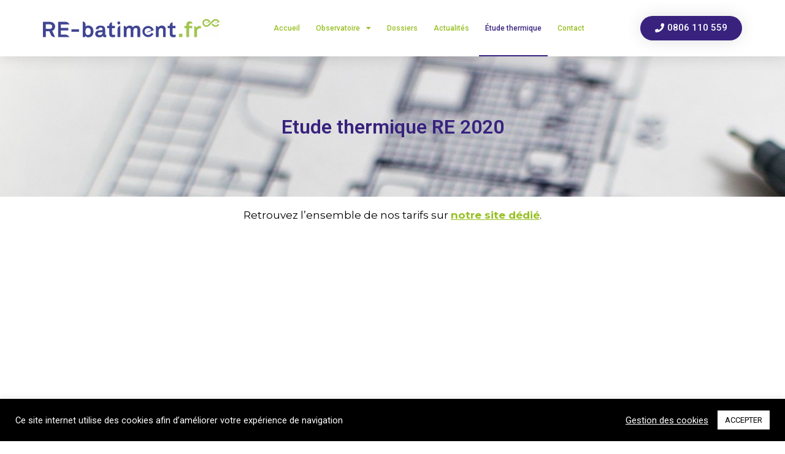

--- FILE ---
content_type: text/html; charset=utf-8
request_url: https://www.google.com/recaptcha/api2/anchor?ar=1&k=6LfwKfAoAAAAAE_s8z2Uk7Mu6FzIiAEhD3KwMXAr&co=aHR0cHM6Ly9yZS1iYXRpbWVudC5mcjo0NDM.&hl=en&v=7gg7H51Q-naNfhmCP3_R47ho&size=invisible&anchor-ms=20000&execute-ms=30000&cb=wqpdqkdxbjal
body_size: 48235
content:
<!DOCTYPE HTML><html dir="ltr" lang="en"><head><meta http-equiv="Content-Type" content="text/html; charset=UTF-8">
<meta http-equiv="X-UA-Compatible" content="IE=edge">
<title>reCAPTCHA</title>
<style type="text/css">
/* cyrillic-ext */
@font-face {
  font-family: 'Roboto';
  font-style: normal;
  font-weight: 400;
  font-stretch: 100%;
  src: url(//fonts.gstatic.com/s/roboto/v48/KFO7CnqEu92Fr1ME7kSn66aGLdTylUAMa3GUBHMdazTgWw.woff2) format('woff2');
  unicode-range: U+0460-052F, U+1C80-1C8A, U+20B4, U+2DE0-2DFF, U+A640-A69F, U+FE2E-FE2F;
}
/* cyrillic */
@font-face {
  font-family: 'Roboto';
  font-style: normal;
  font-weight: 400;
  font-stretch: 100%;
  src: url(//fonts.gstatic.com/s/roboto/v48/KFO7CnqEu92Fr1ME7kSn66aGLdTylUAMa3iUBHMdazTgWw.woff2) format('woff2');
  unicode-range: U+0301, U+0400-045F, U+0490-0491, U+04B0-04B1, U+2116;
}
/* greek-ext */
@font-face {
  font-family: 'Roboto';
  font-style: normal;
  font-weight: 400;
  font-stretch: 100%;
  src: url(//fonts.gstatic.com/s/roboto/v48/KFO7CnqEu92Fr1ME7kSn66aGLdTylUAMa3CUBHMdazTgWw.woff2) format('woff2');
  unicode-range: U+1F00-1FFF;
}
/* greek */
@font-face {
  font-family: 'Roboto';
  font-style: normal;
  font-weight: 400;
  font-stretch: 100%;
  src: url(//fonts.gstatic.com/s/roboto/v48/KFO7CnqEu92Fr1ME7kSn66aGLdTylUAMa3-UBHMdazTgWw.woff2) format('woff2');
  unicode-range: U+0370-0377, U+037A-037F, U+0384-038A, U+038C, U+038E-03A1, U+03A3-03FF;
}
/* math */
@font-face {
  font-family: 'Roboto';
  font-style: normal;
  font-weight: 400;
  font-stretch: 100%;
  src: url(//fonts.gstatic.com/s/roboto/v48/KFO7CnqEu92Fr1ME7kSn66aGLdTylUAMawCUBHMdazTgWw.woff2) format('woff2');
  unicode-range: U+0302-0303, U+0305, U+0307-0308, U+0310, U+0312, U+0315, U+031A, U+0326-0327, U+032C, U+032F-0330, U+0332-0333, U+0338, U+033A, U+0346, U+034D, U+0391-03A1, U+03A3-03A9, U+03B1-03C9, U+03D1, U+03D5-03D6, U+03F0-03F1, U+03F4-03F5, U+2016-2017, U+2034-2038, U+203C, U+2040, U+2043, U+2047, U+2050, U+2057, U+205F, U+2070-2071, U+2074-208E, U+2090-209C, U+20D0-20DC, U+20E1, U+20E5-20EF, U+2100-2112, U+2114-2115, U+2117-2121, U+2123-214F, U+2190, U+2192, U+2194-21AE, U+21B0-21E5, U+21F1-21F2, U+21F4-2211, U+2213-2214, U+2216-22FF, U+2308-230B, U+2310, U+2319, U+231C-2321, U+2336-237A, U+237C, U+2395, U+239B-23B7, U+23D0, U+23DC-23E1, U+2474-2475, U+25AF, U+25B3, U+25B7, U+25BD, U+25C1, U+25CA, U+25CC, U+25FB, U+266D-266F, U+27C0-27FF, U+2900-2AFF, U+2B0E-2B11, U+2B30-2B4C, U+2BFE, U+3030, U+FF5B, U+FF5D, U+1D400-1D7FF, U+1EE00-1EEFF;
}
/* symbols */
@font-face {
  font-family: 'Roboto';
  font-style: normal;
  font-weight: 400;
  font-stretch: 100%;
  src: url(//fonts.gstatic.com/s/roboto/v48/KFO7CnqEu92Fr1ME7kSn66aGLdTylUAMaxKUBHMdazTgWw.woff2) format('woff2');
  unicode-range: U+0001-000C, U+000E-001F, U+007F-009F, U+20DD-20E0, U+20E2-20E4, U+2150-218F, U+2190, U+2192, U+2194-2199, U+21AF, U+21E6-21F0, U+21F3, U+2218-2219, U+2299, U+22C4-22C6, U+2300-243F, U+2440-244A, U+2460-24FF, U+25A0-27BF, U+2800-28FF, U+2921-2922, U+2981, U+29BF, U+29EB, U+2B00-2BFF, U+4DC0-4DFF, U+FFF9-FFFB, U+10140-1018E, U+10190-1019C, U+101A0, U+101D0-101FD, U+102E0-102FB, U+10E60-10E7E, U+1D2C0-1D2D3, U+1D2E0-1D37F, U+1F000-1F0FF, U+1F100-1F1AD, U+1F1E6-1F1FF, U+1F30D-1F30F, U+1F315, U+1F31C, U+1F31E, U+1F320-1F32C, U+1F336, U+1F378, U+1F37D, U+1F382, U+1F393-1F39F, U+1F3A7-1F3A8, U+1F3AC-1F3AF, U+1F3C2, U+1F3C4-1F3C6, U+1F3CA-1F3CE, U+1F3D4-1F3E0, U+1F3ED, U+1F3F1-1F3F3, U+1F3F5-1F3F7, U+1F408, U+1F415, U+1F41F, U+1F426, U+1F43F, U+1F441-1F442, U+1F444, U+1F446-1F449, U+1F44C-1F44E, U+1F453, U+1F46A, U+1F47D, U+1F4A3, U+1F4B0, U+1F4B3, U+1F4B9, U+1F4BB, U+1F4BF, U+1F4C8-1F4CB, U+1F4D6, U+1F4DA, U+1F4DF, U+1F4E3-1F4E6, U+1F4EA-1F4ED, U+1F4F7, U+1F4F9-1F4FB, U+1F4FD-1F4FE, U+1F503, U+1F507-1F50B, U+1F50D, U+1F512-1F513, U+1F53E-1F54A, U+1F54F-1F5FA, U+1F610, U+1F650-1F67F, U+1F687, U+1F68D, U+1F691, U+1F694, U+1F698, U+1F6AD, U+1F6B2, U+1F6B9-1F6BA, U+1F6BC, U+1F6C6-1F6CF, U+1F6D3-1F6D7, U+1F6E0-1F6EA, U+1F6F0-1F6F3, U+1F6F7-1F6FC, U+1F700-1F7FF, U+1F800-1F80B, U+1F810-1F847, U+1F850-1F859, U+1F860-1F887, U+1F890-1F8AD, U+1F8B0-1F8BB, U+1F8C0-1F8C1, U+1F900-1F90B, U+1F93B, U+1F946, U+1F984, U+1F996, U+1F9E9, U+1FA00-1FA6F, U+1FA70-1FA7C, U+1FA80-1FA89, U+1FA8F-1FAC6, U+1FACE-1FADC, U+1FADF-1FAE9, U+1FAF0-1FAF8, U+1FB00-1FBFF;
}
/* vietnamese */
@font-face {
  font-family: 'Roboto';
  font-style: normal;
  font-weight: 400;
  font-stretch: 100%;
  src: url(//fonts.gstatic.com/s/roboto/v48/KFO7CnqEu92Fr1ME7kSn66aGLdTylUAMa3OUBHMdazTgWw.woff2) format('woff2');
  unicode-range: U+0102-0103, U+0110-0111, U+0128-0129, U+0168-0169, U+01A0-01A1, U+01AF-01B0, U+0300-0301, U+0303-0304, U+0308-0309, U+0323, U+0329, U+1EA0-1EF9, U+20AB;
}
/* latin-ext */
@font-face {
  font-family: 'Roboto';
  font-style: normal;
  font-weight: 400;
  font-stretch: 100%;
  src: url(//fonts.gstatic.com/s/roboto/v48/KFO7CnqEu92Fr1ME7kSn66aGLdTylUAMa3KUBHMdazTgWw.woff2) format('woff2');
  unicode-range: U+0100-02BA, U+02BD-02C5, U+02C7-02CC, U+02CE-02D7, U+02DD-02FF, U+0304, U+0308, U+0329, U+1D00-1DBF, U+1E00-1E9F, U+1EF2-1EFF, U+2020, U+20A0-20AB, U+20AD-20C0, U+2113, U+2C60-2C7F, U+A720-A7FF;
}
/* latin */
@font-face {
  font-family: 'Roboto';
  font-style: normal;
  font-weight: 400;
  font-stretch: 100%;
  src: url(//fonts.gstatic.com/s/roboto/v48/KFO7CnqEu92Fr1ME7kSn66aGLdTylUAMa3yUBHMdazQ.woff2) format('woff2');
  unicode-range: U+0000-00FF, U+0131, U+0152-0153, U+02BB-02BC, U+02C6, U+02DA, U+02DC, U+0304, U+0308, U+0329, U+2000-206F, U+20AC, U+2122, U+2191, U+2193, U+2212, U+2215, U+FEFF, U+FFFD;
}
/* cyrillic-ext */
@font-face {
  font-family: 'Roboto';
  font-style: normal;
  font-weight: 500;
  font-stretch: 100%;
  src: url(//fonts.gstatic.com/s/roboto/v48/KFO7CnqEu92Fr1ME7kSn66aGLdTylUAMa3GUBHMdazTgWw.woff2) format('woff2');
  unicode-range: U+0460-052F, U+1C80-1C8A, U+20B4, U+2DE0-2DFF, U+A640-A69F, U+FE2E-FE2F;
}
/* cyrillic */
@font-face {
  font-family: 'Roboto';
  font-style: normal;
  font-weight: 500;
  font-stretch: 100%;
  src: url(//fonts.gstatic.com/s/roboto/v48/KFO7CnqEu92Fr1ME7kSn66aGLdTylUAMa3iUBHMdazTgWw.woff2) format('woff2');
  unicode-range: U+0301, U+0400-045F, U+0490-0491, U+04B0-04B1, U+2116;
}
/* greek-ext */
@font-face {
  font-family: 'Roboto';
  font-style: normal;
  font-weight: 500;
  font-stretch: 100%;
  src: url(//fonts.gstatic.com/s/roboto/v48/KFO7CnqEu92Fr1ME7kSn66aGLdTylUAMa3CUBHMdazTgWw.woff2) format('woff2');
  unicode-range: U+1F00-1FFF;
}
/* greek */
@font-face {
  font-family: 'Roboto';
  font-style: normal;
  font-weight: 500;
  font-stretch: 100%;
  src: url(//fonts.gstatic.com/s/roboto/v48/KFO7CnqEu92Fr1ME7kSn66aGLdTylUAMa3-UBHMdazTgWw.woff2) format('woff2');
  unicode-range: U+0370-0377, U+037A-037F, U+0384-038A, U+038C, U+038E-03A1, U+03A3-03FF;
}
/* math */
@font-face {
  font-family: 'Roboto';
  font-style: normal;
  font-weight: 500;
  font-stretch: 100%;
  src: url(//fonts.gstatic.com/s/roboto/v48/KFO7CnqEu92Fr1ME7kSn66aGLdTylUAMawCUBHMdazTgWw.woff2) format('woff2');
  unicode-range: U+0302-0303, U+0305, U+0307-0308, U+0310, U+0312, U+0315, U+031A, U+0326-0327, U+032C, U+032F-0330, U+0332-0333, U+0338, U+033A, U+0346, U+034D, U+0391-03A1, U+03A3-03A9, U+03B1-03C9, U+03D1, U+03D5-03D6, U+03F0-03F1, U+03F4-03F5, U+2016-2017, U+2034-2038, U+203C, U+2040, U+2043, U+2047, U+2050, U+2057, U+205F, U+2070-2071, U+2074-208E, U+2090-209C, U+20D0-20DC, U+20E1, U+20E5-20EF, U+2100-2112, U+2114-2115, U+2117-2121, U+2123-214F, U+2190, U+2192, U+2194-21AE, U+21B0-21E5, U+21F1-21F2, U+21F4-2211, U+2213-2214, U+2216-22FF, U+2308-230B, U+2310, U+2319, U+231C-2321, U+2336-237A, U+237C, U+2395, U+239B-23B7, U+23D0, U+23DC-23E1, U+2474-2475, U+25AF, U+25B3, U+25B7, U+25BD, U+25C1, U+25CA, U+25CC, U+25FB, U+266D-266F, U+27C0-27FF, U+2900-2AFF, U+2B0E-2B11, U+2B30-2B4C, U+2BFE, U+3030, U+FF5B, U+FF5D, U+1D400-1D7FF, U+1EE00-1EEFF;
}
/* symbols */
@font-face {
  font-family: 'Roboto';
  font-style: normal;
  font-weight: 500;
  font-stretch: 100%;
  src: url(//fonts.gstatic.com/s/roboto/v48/KFO7CnqEu92Fr1ME7kSn66aGLdTylUAMaxKUBHMdazTgWw.woff2) format('woff2');
  unicode-range: U+0001-000C, U+000E-001F, U+007F-009F, U+20DD-20E0, U+20E2-20E4, U+2150-218F, U+2190, U+2192, U+2194-2199, U+21AF, U+21E6-21F0, U+21F3, U+2218-2219, U+2299, U+22C4-22C6, U+2300-243F, U+2440-244A, U+2460-24FF, U+25A0-27BF, U+2800-28FF, U+2921-2922, U+2981, U+29BF, U+29EB, U+2B00-2BFF, U+4DC0-4DFF, U+FFF9-FFFB, U+10140-1018E, U+10190-1019C, U+101A0, U+101D0-101FD, U+102E0-102FB, U+10E60-10E7E, U+1D2C0-1D2D3, U+1D2E0-1D37F, U+1F000-1F0FF, U+1F100-1F1AD, U+1F1E6-1F1FF, U+1F30D-1F30F, U+1F315, U+1F31C, U+1F31E, U+1F320-1F32C, U+1F336, U+1F378, U+1F37D, U+1F382, U+1F393-1F39F, U+1F3A7-1F3A8, U+1F3AC-1F3AF, U+1F3C2, U+1F3C4-1F3C6, U+1F3CA-1F3CE, U+1F3D4-1F3E0, U+1F3ED, U+1F3F1-1F3F3, U+1F3F5-1F3F7, U+1F408, U+1F415, U+1F41F, U+1F426, U+1F43F, U+1F441-1F442, U+1F444, U+1F446-1F449, U+1F44C-1F44E, U+1F453, U+1F46A, U+1F47D, U+1F4A3, U+1F4B0, U+1F4B3, U+1F4B9, U+1F4BB, U+1F4BF, U+1F4C8-1F4CB, U+1F4D6, U+1F4DA, U+1F4DF, U+1F4E3-1F4E6, U+1F4EA-1F4ED, U+1F4F7, U+1F4F9-1F4FB, U+1F4FD-1F4FE, U+1F503, U+1F507-1F50B, U+1F50D, U+1F512-1F513, U+1F53E-1F54A, U+1F54F-1F5FA, U+1F610, U+1F650-1F67F, U+1F687, U+1F68D, U+1F691, U+1F694, U+1F698, U+1F6AD, U+1F6B2, U+1F6B9-1F6BA, U+1F6BC, U+1F6C6-1F6CF, U+1F6D3-1F6D7, U+1F6E0-1F6EA, U+1F6F0-1F6F3, U+1F6F7-1F6FC, U+1F700-1F7FF, U+1F800-1F80B, U+1F810-1F847, U+1F850-1F859, U+1F860-1F887, U+1F890-1F8AD, U+1F8B0-1F8BB, U+1F8C0-1F8C1, U+1F900-1F90B, U+1F93B, U+1F946, U+1F984, U+1F996, U+1F9E9, U+1FA00-1FA6F, U+1FA70-1FA7C, U+1FA80-1FA89, U+1FA8F-1FAC6, U+1FACE-1FADC, U+1FADF-1FAE9, U+1FAF0-1FAF8, U+1FB00-1FBFF;
}
/* vietnamese */
@font-face {
  font-family: 'Roboto';
  font-style: normal;
  font-weight: 500;
  font-stretch: 100%;
  src: url(//fonts.gstatic.com/s/roboto/v48/KFO7CnqEu92Fr1ME7kSn66aGLdTylUAMa3OUBHMdazTgWw.woff2) format('woff2');
  unicode-range: U+0102-0103, U+0110-0111, U+0128-0129, U+0168-0169, U+01A0-01A1, U+01AF-01B0, U+0300-0301, U+0303-0304, U+0308-0309, U+0323, U+0329, U+1EA0-1EF9, U+20AB;
}
/* latin-ext */
@font-face {
  font-family: 'Roboto';
  font-style: normal;
  font-weight: 500;
  font-stretch: 100%;
  src: url(//fonts.gstatic.com/s/roboto/v48/KFO7CnqEu92Fr1ME7kSn66aGLdTylUAMa3KUBHMdazTgWw.woff2) format('woff2');
  unicode-range: U+0100-02BA, U+02BD-02C5, U+02C7-02CC, U+02CE-02D7, U+02DD-02FF, U+0304, U+0308, U+0329, U+1D00-1DBF, U+1E00-1E9F, U+1EF2-1EFF, U+2020, U+20A0-20AB, U+20AD-20C0, U+2113, U+2C60-2C7F, U+A720-A7FF;
}
/* latin */
@font-face {
  font-family: 'Roboto';
  font-style: normal;
  font-weight: 500;
  font-stretch: 100%;
  src: url(//fonts.gstatic.com/s/roboto/v48/KFO7CnqEu92Fr1ME7kSn66aGLdTylUAMa3yUBHMdazQ.woff2) format('woff2');
  unicode-range: U+0000-00FF, U+0131, U+0152-0153, U+02BB-02BC, U+02C6, U+02DA, U+02DC, U+0304, U+0308, U+0329, U+2000-206F, U+20AC, U+2122, U+2191, U+2193, U+2212, U+2215, U+FEFF, U+FFFD;
}
/* cyrillic-ext */
@font-face {
  font-family: 'Roboto';
  font-style: normal;
  font-weight: 900;
  font-stretch: 100%;
  src: url(//fonts.gstatic.com/s/roboto/v48/KFO7CnqEu92Fr1ME7kSn66aGLdTylUAMa3GUBHMdazTgWw.woff2) format('woff2');
  unicode-range: U+0460-052F, U+1C80-1C8A, U+20B4, U+2DE0-2DFF, U+A640-A69F, U+FE2E-FE2F;
}
/* cyrillic */
@font-face {
  font-family: 'Roboto';
  font-style: normal;
  font-weight: 900;
  font-stretch: 100%;
  src: url(//fonts.gstatic.com/s/roboto/v48/KFO7CnqEu92Fr1ME7kSn66aGLdTylUAMa3iUBHMdazTgWw.woff2) format('woff2');
  unicode-range: U+0301, U+0400-045F, U+0490-0491, U+04B0-04B1, U+2116;
}
/* greek-ext */
@font-face {
  font-family: 'Roboto';
  font-style: normal;
  font-weight: 900;
  font-stretch: 100%;
  src: url(//fonts.gstatic.com/s/roboto/v48/KFO7CnqEu92Fr1ME7kSn66aGLdTylUAMa3CUBHMdazTgWw.woff2) format('woff2');
  unicode-range: U+1F00-1FFF;
}
/* greek */
@font-face {
  font-family: 'Roboto';
  font-style: normal;
  font-weight: 900;
  font-stretch: 100%;
  src: url(//fonts.gstatic.com/s/roboto/v48/KFO7CnqEu92Fr1ME7kSn66aGLdTylUAMa3-UBHMdazTgWw.woff2) format('woff2');
  unicode-range: U+0370-0377, U+037A-037F, U+0384-038A, U+038C, U+038E-03A1, U+03A3-03FF;
}
/* math */
@font-face {
  font-family: 'Roboto';
  font-style: normal;
  font-weight: 900;
  font-stretch: 100%;
  src: url(//fonts.gstatic.com/s/roboto/v48/KFO7CnqEu92Fr1ME7kSn66aGLdTylUAMawCUBHMdazTgWw.woff2) format('woff2');
  unicode-range: U+0302-0303, U+0305, U+0307-0308, U+0310, U+0312, U+0315, U+031A, U+0326-0327, U+032C, U+032F-0330, U+0332-0333, U+0338, U+033A, U+0346, U+034D, U+0391-03A1, U+03A3-03A9, U+03B1-03C9, U+03D1, U+03D5-03D6, U+03F0-03F1, U+03F4-03F5, U+2016-2017, U+2034-2038, U+203C, U+2040, U+2043, U+2047, U+2050, U+2057, U+205F, U+2070-2071, U+2074-208E, U+2090-209C, U+20D0-20DC, U+20E1, U+20E5-20EF, U+2100-2112, U+2114-2115, U+2117-2121, U+2123-214F, U+2190, U+2192, U+2194-21AE, U+21B0-21E5, U+21F1-21F2, U+21F4-2211, U+2213-2214, U+2216-22FF, U+2308-230B, U+2310, U+2319, U+231C-2321, U+2336-237A, U+237C, U+2395, U+239B-23B7, U+23D0, U+23DC-23E1, U+2474-2475, U+25AF, U+25B3, U+25B7, U+25BD, U+25C1, U+25CA, U+25CC, U+25FB, U+266D-266F, U+27C0-27FF, U+2900-2AFF, U+2B0E-2B11, U+2B30-2B4C, U+2BFE, U+3030, U+FF5B, U+FF5D, U+1D400-1D7FF, U+1EE00-1EEFF;
}
/* symbols */
@font-face {
  font-family: 'Roboto';
  font-style: normal;
  font-weight: 900;
  font-stretch: 100%;
  src: url(//fonts.gstatic.com/s/roboto/v48/KFO7CnqEu92Fr1ME7kSn66aGLdTylUAMaxKUBHMdazTgWw.woff2) format('woff2');
  unicode-range: U+0001-000C, U+000E-001F, U+007F-009F, U+20DD-20E0, U+20E2-20E4, U+2150-218F, U+2190, U+2192, U+2194-2199, U+21AF, U+21E6-21F0, U+21F3, U+2218-2219, U+2299, U+22C4-22C6, U+2300-243F, U+2440-244A, U+2460-24FF, U+25A0-27BF, U+2800-28FF, U+2921-2922, U+2981, U+29BF, U+29EB, U+2B00-2BFF, U+4DC0-4DFF, U+FFF9-FFFB, U+10140-1018E, U+10190-1019C, U+101A0, U+101D0-101FD, U+102E0-102FB, U+10E60-10E7E, U+1D2C0-1D2D3, U+1D2E0-1D37F, U+1F000-1F0FF, U+1F100-1F1AD, U+1F1E6-1F1FF, U+1F30D-1F30F, U+1F315, U+1F31C, U+1F31E, U+1F320-1F32C, U+1F336, U+1F378, U+1F37D, U+1F382, U+1F393-1F39F, U+1F3A7-1F3A8, U+1F3AC-1F3AF, U+1F3C2, U+1F3C4-1F3C6, U+1F3CA-1F3CE, U+1F3D4-1F3E0, U+1F3ED, U+1F3F1-1F3F3, U+1F3F5-1F3F7, U+1F408, U+1F415, U+1F41F, U+1F426, U+1F43F, U+1F441-1F442, U+1F444, U+1F446-1F449, U+1F44C-1F44E, U+1F453, U+1F46A, U+1F47D, U+1F4A3, U+1F4B0, U+1F4B3, U+1F4B9, U+1F4BB, U+1F4BF, U+1F4C8-1F4CB, U+1F4D6, U+1F4DA, U+1F4DF, U+1F4E3-1F4E6, U+1F4EA-1F4ED, U+1F4F7, U+1F4F9-1F4FB, U+1F4FD-1F4FE, U+1F503, U+1F507-1F50B, U+1F50D, U+1F512-1F513, U+1F53E-1F54A, U+1F54F-1F5FA, U+1F610, U+1F650-1F67F, U+1F687, U+1F68D, U+1F691, U+1F694, U+1F698, U+1F6AD, U+1F6B2, U+1F6B9-1F6BA, U+1F6BC, U+1F6C6-1F6CF, U+1F6D3-1F6D7, U+1F6E0-1F6EA, U+1F6F0-1F6F3, U+1F6F7-1F6FC, U+1F700-1F7FF, U+1F800-1F80B, U+1F810-1F847, U+1F850-1F859, U+1F860-1F887, U+1F890-1F8AD, U+1F8B0-1F8BB, U+1F8C0-1F8C1, U+1F900-1F90B, U+1F93B, U+1F946, U+1F984, U+1F996, U+1F9E9, U+1FA00-1FA6F, U+1FA70-1FA7C, U+1FA80-1FA89, U+1FA8F-1FAC6, U+1FACE-1FADC, U+1FADF-1FAE9, U+1FAF0-1FAF8, U+1FB00-1FBFF;
}
/* vietnamese */
@font-face {
  font-family: 'Roboto';
  font-style: normal;
  font-weight: 900;
  font-stretch: 100%;
  src: url(//fonts.gstatic.com/s/roboto/v48/KFO7CnqEu92Fr1ME7kSn66aGLdTylUAMa3OUBHMdazTgWw.woff2) format('woff2');
  unicode-range: U+0102-0103, U+0110-0111, U+0128-0129, U+0168-0169, U+01A0-01A1, U+01AF-01B0, U+0300-0301, U+0303-0304, U+0308-0309, U+0323, U+0329, U+1EA0-1EF9, U+20AB;
}
/* latin-ext */
@font-face {
  font-family: 'Roboto';
  font-style: normal;
  font-weight: 900;
  font-stretch: 100%;
  src: url(//fonts.gstatic.com/s/roboto/v48/KFO7CnqEu92Fr1ME7kSn66aGLdTylUAMa3KUBHMdazTgWw.woff2) format('woff2');
  unicode-range: U+0100-02BA, U+02BD-02C5, U+02C7-02CC, U+02CE-02D7, U+02DD-02FF, U+0304, U+0308, U+0329, U+1D00-1DBF, U+1E00-1E9F, U+1EF2-1EFF, U+2020, U+20A0-20AB, U+20AD-20C0, U+2113, U+2C60-2C7F, U+A720-A7FF;
}
/* latin */
@font-face {
  font-family: 'Roboto';
  font-style: normal;
  font-weight: 900;
  font-stretch: 100%;
  src: url(//fonts.gstatic.com/s/roboto/v48/KFO7CnqEu92Fr1ME7kSn66aGLdTylUAMa3yUBHMdazQ.woff2) format('woff2');
  unicode-range: U+0000-00FF, U+0131, U+0152-0153, U+02BB-02BC, U+02C6, U+02DA, U+02DC, U+0304, U+0308, U+0329, U+2000-206F, U+20AC, U+2122, U+2191, U+2193, U+2212, U+2215, U+FEFF, U+FFFD;
}

</style>
<link rel="stylesheet" type="text/css" href="https://www.gstatic.com/recaptcha/releases/7gg7H51Q-naNfhmCP3_R47ho/styles__ltr.css">
<script nonce="DJXIwXYF-StGiG2dKsigrQ" type="text/javascript">window['__recaptcha_api'] = 'https://www.google.com/recaptcha/api2/';</script>
<script type="text/javascript" src="https://www.gstatic.com/recaptcha/releases/7gg7H51Q-naNfhmCP3_R47ho/recaptcha__en.js" nonce="DJXIwXYF-StGiG2dKsigrQ">
      
    </script></head>
<body><div id="rc-anchor-alert" class="rc-anchor-alert"></div>
<input type="hidden" id="recaptcha-token" value="[base64]">
<script type="text/javascript" nonce="DJXIwXYF-StGiG2dKsigrQ">
      recaptcha.anchor.Main.init("[\x22ainput\x22,[\x22bgdata\x22,\x22\x22,\[base64]/[base64]/[base64]/KE4oMTI0LHYsdi5HKSxMWihsLHYpKTpOKDEyNCx2LGwpLFYpLHYpLFQpKSxGKDE3MSx2KX0scjc9ZnVuY3Rpb24obCl7cmV0dXJuIGx9LEM9ZnVuY3Rpb24obCxWLHYpe04odixsLFYpLFZbYWtdPTI3OTZ9LG49ZnVuY3Rpb24obCxWKXtWLlg9KChWLlg/[base64]/[base64]/[base64]/[base64]/[base64]/[base64]/[base64]/[base64]/[base64]/[base64]/[base64]\\u003d\x22,\[base64]\\u003d\x22,\x22w5nCssO0MsKjUMO1w65HwrrDtsKbw7/Dg0QQDcO2wrpKwoDDukEkw6TDhSLCusKjwoAkwp/[base64]/[base64]/w4vCtsKsSDLCncO2ecO1aMKEScOpWsKbJsOfwp3CpCFHwptGQ8OoOMKGw5tBw51hVsOjSsKZe8OvIMKNw7E5LWHCjEXDv8ODwo3DtMOlQ8KNw6XDpcKow65nJ8KYPMO/w6MswpBvw4JrwqhgwoPDo8Odw4HDnUhGWcK/A8Kxw51CwrfCtsKgw5w+Wj1Rw6nDplh9DATCnGs7OsKYw6sCwpHCmRpMwqHDvCXDqsOCworDr8O5w4PCoMK7wrRaXMKrATHCtsOCPcKdZcKMwrYXw5DDkEsKwrbDgVFKw5/DhHxGYADDtEnCs8KBwpnDq8Orw5VxODFew6DCmMKjasKvw4hawrfCiMOtw6fDvcKLDMOmw67Cp1c9w5kjZBMxw5UWRcOaejhNw7M/wrPCrmsdw5DCmcKEOz8+Vw/DrDXCmcOxw4fCj8KjwrVhHUZuwp7DoCvCuMKiR2t3wqnChMK7w4w1L1Qyw7LDmVbCsMKAwo0hT8KfXMKOwpjDlWrDvMO+wodAwpkzAcOuw4goXcKJw5XCisKBwpPCun3Dm8KCwop6wq1Uwo9LUMOdw55UwpnCihJyKF7DsMOtw6I8bQI1w4XDrhnCsMK/[base64]/[base64]/CqcO8w6TCuUjDgMOZOWvCmMKQOcKGOMO/w7/DrwpCGsOnwr/[base64]/CpEEtcQ9ew5EMw6bDi8KGw6wsTsK6AG14GMOmR8KwWMKKwpV5wotxeMOcJ1t3w4PCn8OxwpzDuTB5W2XDigN4O8KnY1HCikXDmW7CusO2VcO9w4vCj8O7Z8OgaWrCo8ORwp1/wrVLfsOjwqXCuzDCjcO/MwRTwqJCwqvCswbCrT7CpRpcwrVsG0zCuMO/wobCt8KyR8OBwoPCpArDjTlvTTfCrg8UMxlnwr3CgsKALMOgw7UBw6/Co3jCscO8A0XCqsKVwrfCnUAxw7dDwqrDonbDjcOMwqcZw7hxDgDCknTCpsOCw4pjwobCmcKmwojCs8KpMFsQwrjDjjR/BELChcKLP8OTEMKNwpV7aMK0AMKTwok3G3tXJSt/wqvDh3nClloMIcOuQFfDp8KwIlDCjsKwH8O+w61SJnnCqD9eUgDDokBkwq9wwrHDnEQnw6IhDsK0e3s0MsOpw4QjwqN6bD12WsO/w6k9bsKjXMKkX8OOSgjClMOJw61yw5rDgMO/w4TDjcOmZgvDtcKTLsOHAMKPJ33Dsh7DnsOJw7XCiMOfw6BJwqHDvMOww4fCssONTVBQO8KNwqNbw43CrFx0VHbDm3UlcsKxw77Cp8OQw7onesK1HMOkQsKzw4rCgyJhAcOSw6/DsnHDoMOhaw4Vwo7Dnj8UG8OBXE7CncKsw60DwqBzw5/DmBVFw4bDr8OJw5HDmFBAwrrDosO8W0RswonCmsKUeMKnwqJ8VXVTw6kHwq/Dk1gkwofCqDx3QhDDjRvCmRXDicKjFsOSwrISTwrCoDHDki3CqjHDpgI4woQPwoJUw4LCkgLDmz3Ds8OcXXLCgF/Dq8K3PcKsEgEQNz7DmlEaw5rCsMK2w4rCtcOuwrbDiQTCh1TDoFvDoxnDsMKidMKcwqgowpAjXX1vwonChG4cw60sWwVAw5xuWMKQGiDDvElwwr53VMK/OMOxwokxwrjCvMO9UsOPcsKDB2Zpw6rDkMKAGmgdYsK2wpcawp3DohbDk3fDlMKmwq49JykvQFwPwqRgw58ow7ZBw5xSE28SOWnChgMkwoNiwowxw5vClMOcw4rDgiTCv8OgDTzDiDDDnMKdwp9Vw5cSQBzCicK6ByIlTl8/LT7Dh1tww4LDp8OiE8OmfcKRRx4Pw4t7woHDvcKOw6lYEsOUwotdZ8OLw7QSw45KDmA8w47CosOHwp/CmcKYWsOfw5QZwonDg8O8wpVfwp4Hwo7Dl1JXTz7DksKWccO/[base64]/CnTdlw4nCq8K1w4ZnDWgcBMOLEULCl8Kkw7vCpWZRJMOQCgrCgWhrw57Dh8OHczHDtFB2w4/CkDXCvyRMfRHCixZzGiISP8Ksw5LDnCvDt8KNWkIkw7t6w57Ck0sDOMKtNBjCvgUFw6vCulMUHMOTwoDCgX1VfCXDr8K5SBwhRy/Cs0pQwotVw7NwUlNfw7ovM8Kfe8KHJncXVXQIw7zDlsKDFDTDoghZazrCoSRqXcK/VsKqw442Amp4w50Swp7CvxfCgMKCwoR2REzDm8KtcnLCuj0ow7xML2NzJn4Cwp3Dr8OjwqDDmcK5w6TDiVPCgV1TRsOXwp1oaMKCMEfDoz9wwofChcOLwoTDhMOuw4PDji/CjV/DtsOGwrkQwqzChMOGTWVSTcKzw4bCl3rDlzrDiTvCm8KJYhpAJB4iQnQZw7oXw6oIwq/ClcKOw5RMw4TDrR/CribDvB4OKcKMFQBpDcK3AsKTw53CpcKBb2wBw4rDq8OMw48Zw63DpsO5E0zDpcOYZiHDmDomwokyGcKrUXsfwqQswopZwqjDqyzDmBBOw5TCvMKCw6puBcOdwpfDksOFwp3DgwLDsAVfdQXCrsK8ZQRqwp5Vwpdvw7DDphFbP8KkT3Y9P1/[base64]/dXlKBlHDscOrwpIgw4bDv1vDmgMrLiREwrBXwp7Ds8O+woc1wrbCsRHCqMOiK8Ogw6zDs8OzRA3DvhvDvcK0wq0rcRYaw4M/wpBuw7nCn2TDnzUxK8O8Tjx3woHCpRnCpsOFE8K/AsOpEsKQw6/CqcKpwqNUAXMsw6/DvsOswrTDs8KDw4VzecKuRMKCw7pwwpjDt0fCk8Klw5nCnmbDpltDEA7CqsKUw7IewpXDi1rDlMKKXMKFOMOlw6DDt8OHwoNIwrLDpWnCsMKbw47Dk0zDgMO4dcO7LMOVMSXDscK/N8K0HkMLw7Bqw7fCgw/Dk8ObwrN+wqwNAlZ4w5DCvcKpw77Dk8O5wobCgcKawrEjwqByYsKVRsO4wq7DrsKbw7fCicKCwqMOwqPDoSlpOmkraMK1w5w/[base64]/CrMOtPMKwOWtIw77DicOiwrvDkDQ5wrrCgMKWwrcSUcKwRsOuOsO4DARMRsKYw7XDi1B/UMO7XygHXn/CpVDDmcKRMWRrw67Dgntlwr9iGAzDvCNJwoTDoh3ClFU/[base64]/DqMKXVlLCtUh1D8OpOMO3w4/Cp8KlNMOud8KRwqPDlMOHwobDucOxACZ5w6puwpcZKsO0CsOlfsOiw7BbcMKVK1DChH3Dj8K9w7UoSFrDoBTCtMKcfMOmasO/DMOEw75GRMKPbD5+ZxLDq0LDvsOYw7VYPlLDhSRHZztofS0fJ8OGwo7Cv8OrdsOLTg4dGkbDr8OPWMOsJMKgwqUcf8OQwrl7S8KkwoFrNV4ua1NAWD8KYsOlbk/CoX3Dsi4Aw70CwpfCrMOoS1crw6AZOMKbwpTDkMKBw7nCsMKCw7HDm8OVXcO4wok5w4DCjXTDvMOcXsOoZMK4Sz7DhRZJwqQ/KcOywqvCtxZuwr0AGcKlPhvDu8OJw61MwqzCm3EOw77CnH9Uw4XCqxIkwochw4lgInHCpsK7OMOJw6QwwqPCucKEw4rCh0/CmMKzNcKxw4jDscOFaMOow7jDsG/DmsO+TVHCvXxaX8OEwpnCosKpABN4w4ZlwqoiOF8gW8O8wqLDm8KZwr7CnE3Cj8OXw7pfP2bDucKwP8KKwp/CtSFNwp3CiMOrw5koBcO0w5p6ccKCI33Cp8OhAAPDgkvDiw3DmiLDrMOvw4UGwr/Dh1Z1VBp9w7TDjmLClRY/GRkfSMOqc8Ksc17Dg8OeGk8xejHDvmrDusOUw5QLwr7DncK9wrUvw50Zw5fCig7DnsOdSn7Dn1XCnFE8w7PClsKAw6trdMKzw67CuAInw7HCoMOVwr0Nw5zDt257A8KQZXnDucOSZ8O/w7hlw483BSTDg8K+GRXClU1wwpAxVsO2wo/DhwbCl8KFwpd2w6fCrCkswrN6w7rDnz/CnVrDgcKJwrzChR/Dr8O0w5rCv8Ozw50dw6/DnFBXXVwVwrx2QMO9QMKbMsKUwqUge3LCrTnDlFDDqMKTNRjDm8OkwpjCpwU6w7zCt8OwFC7Dh35mWsKQfhrDnVMQHm5CDcOPfUYfam/DkEPDjVjDr8Kvw5zDt8OkOMOLN3fDn8KbalNOA8KZw4pHRhrDs1l/[base64]/CrMKiRcOrPi/Du01PAXcrDHLDhEROEGrCqsOtFlcjw7pJwr4HI1swAMOJw6vCvRzDm8KgPQbCg8KsdXM8wogVwo01VcOrdsOdwqs3wr3Cm8ObwoMPwrhCwp4fOxjCsGrCmsKreX9Jw7LDs2/CksOCw48XPsOfwpfCrF0tJ8KBZXHCgMOnf8Oow4sfw79Lw6Fzw6YFJMKDcBAQw7l6wpLDqcOmdC9vw4XCrmcLG8Ksw5vCi8Ouwq09Z1bCr8Kqf8O7PT3DrAzDtxjCrMOYNQ7DmRzChlHDv8ORworCkB4NBG9mLHY8fsO9SMOqw57CpF/DhhYQw57CmTxdFADCgiHCicOSwrnCgTIeYMORw640w4ZxwoTDjsKbw5E5SMOvPwknwptIw6vCp8KIXxYMCCVMw4V4wqknwqbDmGDCscKXw5IkBMKww5TCp2XCmEjDh8OOb0vDrD1FWALDtsOAHjAtUVjDt8O/aEp+DcOlw5BxNMO8wqjCpgjDnWVuw5tPLWRZw4sYe1zDjXzCpgrDhcOKw6bCshEoKXLCrX8Tw6rDgMKaJ0oIGlLDjCUPasKawr/CqWLCli3CocO8wpzDuRzDkGHCtcOwwqbDmcKRSsOxwo9wIS8iGXXCrnDCn3FTw6HDj8OgdQgwOcOiwqvClR7Cl3VqwprDnUFFLMKDHV/CrxfCsMKlcsODKRDCnsOnc8KFYsKXw5rDtH0xLR/CrnsJw7pXwr/DgcKySMKGEcK2EcOew7XDlsOewrQmw64Fw7nDgW7CnQMzU2Few6kIw7LCvhVncGJuWD44wo40dyVYK8Oaw4nCoSrCkBglPcO/woBYw4YEw6PDisOmwpQeDFvDrcK5J3DCkV0rwqFSwqLCr8O7ZMKtw4ZpwqbCo2pdGcOww4rDuzzDvBbCucOBw5MSw6tGE316w7zDt8K0w7XChRxUw7PCuMKmw61hA2Iwwp3CvB3Duiw0wrnDkA/Dpwxzw7LDiSjCi2stw4TCuj/[base64]/[base64]/w5hqXX8Iw7rDohbCgA9qWcOBw59UHlIkwrTCkMKnFm/Dm0AmRmxqYMK3YMKOwprCjMOPw5QGTcOqwoHDj8KAwpoUJ0gBW8K0w4dBZ8KzGTfCl1/Dtl8qKsOgw77Djg0CKX9bwpfDuFRTwrbCn1ZqNVYCMcKGWilbw47CtGHCicKnYsKmw5nCukJNwqE/[base64]/DrinCpwt+w4jDtcK0wqbChMKdw6/DkyrCtmbChsKAYMKRw7XCrsKCBsKNw6/ClwxewrQZN8KXwo0twplVwqbCksK4CMKGwrRlwq4mGHbDncO/w5zCjRQmworChMKjLsKMw5UOwqnCgynDuMKHw5zCpcKALBLDlnvDicO3w7k8wonDs8KhwqxswocsKl3Dm0nCnnfCpMOTJsKBw6YtdzjCtsObwrh1PBLDksKkw4LDmi7CgcOmw4nCnsOGd2NsRcKUEhfCksOHw7g/EcK0w5JuwpYdw7vCssOMO2nCkMK9VzIfZ8O/w6p7TldyDX/Dkl/[base64]/DtyYcwr7DtsOOw6d6PxVJwonDh8KWahp/bFrDj8OCwrzDpjpcNcKawp/DqcK/wrbCgcOUE1bCqETDuMKFT8O5wrlSLBYsRDPDnWhHwrXDi1h2XMOtwrLCt8KNVgM6w7E+wpHDn3nDvWE0w4wRTMOfcxlnw7fCiXzDjAMfZT3CvU8yS8K/GsOhwrDDo0oqwot8bMO1w4zDosOnWsKSw7HDlsO6w4Fuw5cYY8KvwozDg8KEKCdmVMO/bsOfDMO9wr4rbXdHwrUvw5c4LXgDNnfDhUV6BMKzanJZIGgJw6t3I8K6w7vChMO6Ahkrw6phOMKBOMOHw7UFUFzCuE0cZsK5WBvDrMO0OMOhwol9B8Kgw5/[base64]/w4DDrS/Dg1rDil3Co8KgaMKlVQ4TwoTDnnbCrDYkTWfCkSzCtsOBwp3DrsOYYm9jwpvDtMK4bE/CtMOuw7lIw5p9XcK+a8O0FsKvwod2ZMO0w69Qw4TCnxh5Am9zA8Kww5RfbsOXRDAtO0cjDMKvd8O1wp4Sw6YEwqxVZcKiOcKAJcKxSkHCpQ5Uw61EwpHCnMOUVBhrMsK7wogUCETDtFLCiyjDkxxcLjLCkAoxEcKSCcK3T3/Dh8Kkw5/[base64]/CuiDCtsOrKcOzIFARBWMXJMOwwq8PEsO9wqgqw4wjR0dowq3Dhmkdwp/Dg07CoMKuQsKewoFvPsK1NMOKcsOuwoPDonNhwqnCocOcw7g2w7jDvcOIw4nCt3DCrcOjw7YQbDrDhsO4dxZ6KcK9w4cnw5cUAwZiwoUUwrBiXz7DiSMlMsOXO8O/U8Kvwq0yw7gpwrXDrUh3ZmnDnEU7w7FqKghDbcKKw5LDinQnZFPDuljDusOXFcOQw5LDoMOndBIjOiF0VUjDkXPCrAbCmBcvwoxCw65sw6x/dikbGcKdRgdkwrNLPS7Cq8KVVmDCksOyFcOpSMOdw4/DpcK4w5dgw4JSwrAsVsO/[base64]/w63ClyXDq1vDt8Oiw7vDmMKZK3h1JMOOw4hca3Rkwq3DqzM+f8K0w77Do8KkG3bDuyt4RgfChBPDvcKgwpXCiADClcOfw7bCsnLChRvDjxw0HsOrPFsSJ13Dkg1SXloiwo/DpMO8Fkg3UCnCoMKbwootGnEYfhrDqcOXwovDmMO0w4PDsQnDlMO3w6vCrUZAwqrDl8OJwpvCiMKqDV/DqMKqw51Nw7Ebw4fDgcO3w4Aow5lUMi9+OMOXCjHDgCzCvcODcMOKaMKvw4jDgMK/cMOJw54fNcKwEx/CpQMvwpEXAcOHTMKabkkdw5YRNsKxCm3DjsKUHDnDnsKmCcOJVHbDnG9vRwLChyPDu2JoJMO9IXx4w5jCjjbCscO4wrcFw716w5LDqcOUw59aWGvDo8OvwovDg3LClsKIc8Kbw4bDukrCjkDDqMOtw43DgDZnN8KdCwPCiyDDtsOGw7rCvCU2cWnCp2/[base64]/DsiTCisOgI1LCjAU2w7TCkMKCw5xow5JVw7Z5VMKKwqZEw6TDpzjDik4TewZfwpjCpsKIQcKtTcO/[base64]/CiMKOw5TDh3JiwoPCsCc0CznClsKEw6kiKm9fIU7DmirClG1XwohXwqXDmVN+wqnCrWjCpSbCosOlPw3DkT3CnhMjXD3ClMKCchFEw4PDtHvDhDXDhw5iw4HDrsKHwqnCgW4kw60TS8KVMsOxwoTDm8Owd8O9FMORwq/DpsKuCcK5CsOiPsOBwofCrsKuw4VXwq3Duhw9w6J4woMZw6oHwr3DgA3DlBzDjMOVwrzCmWENwo7Dh8O+J14/[base64]/CocOswqjDv8KAQsKeYcKMw6otND8YNxzCjMOKVcKKQcO0D8K2wqjChRLCrgTCk3Jmdg1CAsK4BzLCj1LCm1rDt8O2dsO/[base64]/SsK9V1fCsB0gw6XCnsOKwpXDgsO+PS/CtGEbwqjCn8KXw5t+XxXCviR3wrFSwpfCr3tpCMKFHD3DkMOKwoBDc1Jpc8K7w41Xw7vCl8KIwokDwpXDlyFvw6l/asOFccOawq5jwqzDsMK5woDCr0hDBg3DqHJ8PsOVw7PCvWQ/IcO9J8Kzw6fCqz1CKS/DlcK8DwjCqhIefsOpw6XDhcK+bW/DhU3DhsK+EcOVOGfCuMOrEsOdwr7DniZQw7TChcO9ZsKSQ8KZwqbDughPRVnDvQLCrDVXwrsEwofCvsK0WcKWS8KZwqlyCFZDwrHClsKsw4DCrsOGwoR5Kwp2XcOTJcO8w6BmV1Igw7N1w7zDj8Odw70wwoLDrlNgwpbCq3MUw5bDisO/BnjDtMORwp1Rw7fDmjLClSfDrsKbw4gXwojCjFnDoMOtw5YJWsO/VGjDucK0w59fOMOCNsK6wpllw64gVcOLwolvw70HDAjCjhsTwqEpIzXCgRl3Ey7CuzzCsmIIwokjw6nDk1RCXsOvY8KxH0fCmcOowqnCsEN/wpHCicOOKcOZEMKqVnAVwq3DhsKAGMKAw4c6wqsTw6/[base64]/wp/DgRZNF8OgwrwUUMK6exFwc8OmwoTClMOiwpfDo1TCpsKcwr/DuWbDlVvDjTXDscK0f1PDgyzDjCrDjkU8woNUw5U1wqfDlhhEwpbCr34MwqjDvwXDlWrCkRrDocKFwpw1w77DjsKCFA7CuE3DogEALl/DvMOnwprClcOSOcKdw50XwpnCnj4HwpvClE9ZfsKmw57Cm8KCNMKXwpk9woLDscK8G8OAw6LDuSrCqMOzO2RqFgxvw67CmBrCgMKSwrlvw6vCpsKKwpHCmcOnw6EFJRA+wr0uwp4vCBgkH8KzIGjCjEpnVMO/w7sRw4xww5jCojjCi8OhDVfCm8KlwoZKw50vHsKrwq/Cp3ZXC8KLwrJ8b3vCsy1cw53CvRvDt8KcG8KrN8KBFcOiw5gmwp/ClcOGJ8OMwqnCjMOPSFk5wp0AwoXDj8ObR8ORwo98wofDscKVwrhmcQLCicKGX8OcCMOsTGtfwr9bU25/wp7ChMK8woBJaMK7HsO6dsKtwqLDl2rCizBTw6fDqcOUw7PCoSTCpkMCw48OaEXCtSFaS8OFwpJ4w77Dl8OUSggZIMOoBsOqwojDsMK7w5XCi8OmIn3DvMOPfcOUw4jDkgnDu8KpBQ4Jw50Wwr/CusO/w4N3UMOuT3/Cl8Kzw6jClwbDssO2fcKSwqhhIUY1UBgrLSxxw6XDpcKcfURxw4LDhSsiw4BuUsK3w7fCgcKDw67Ci0gDXAUOdDp8F3dzw6PDnSU6McKFw4NXw6fDpRBeCcOaEsKOZMK5wqvCksO3A3tbUwTDmjgGFsOUQV/CiSU/wpjDr8OcbMKew57DtWfCkMKxwq9Qwo48UMKQw5zDtcOcw4h8w57Du8ObwoHDng7CthrChG/CjcKxw7jDkhXCq8OBwp3DjMK2OkZcw4hfw7pnTcOYbhDDpcKeZTfDgsO1M0jCvybDucO1JMODYnwrw4vCsmIaw6kFwo4ZwojCtBzDmcKwCMK5w6oTTQ8gEcOVScKJe2zCplBSw7ReTF5swrbCncKceFLCglHCv8KSL1PDvcO/RjdmAcK+w4vCmDZ/woPDjsKZw67Chk0nd8OrezU/QQVWw54cMGsCY8Oxw6MTMStFfHXChsO/[base64]/QH8JNkIIw4caAGFRO8OZF1cYHlHCgMKwM8KiwqLDk8O0w6bDuy8BK8KqwrLDkQlEF8OYw78MEHbCiQZ7Vx8Jw7nDiMOZwqLDs23DqQdtI8KSXn0WwqjDs19pwo7DpRjCslNzwpTCogstBybDmUZswr/[base64]/w7fCpsOqRzNUcxbDtERFwqXDmy5ew67DocO9E8KSACLCq8OSPUbCrE1sRR/[base64]/CoFXDtwvDnQs9fxPDhMODwqRcXcKIw7xDbsOWZsKdwrAxZEzDmibClHfClG/DlcKEWCzDogt2w4HCsDXCs8KLOlRYwpLCksObw6IBw4FNFzBXKxltAMKWw7lew5s9w5jDmCVIw4AJwqxnwqxXwq/DkcK7AMOdQi9eOMKLw4VJOMO9w4PDocKuw6NAAsOGw79QLnxeDMOTNXvDtcKDwqZawodRw5jDo8K0BsK6NwbDhcOZwpF/MsK9RXkHHMKeVFArPVAcW8K8a07CtEHCgBtbLVjDqUofwrE9wqgDw4/Cr8KHwoTCjcKBYsKwHm7DjVHDngEMD8KDTsKPVjBUw4LDgTYcU8KMw50jwpA1wo9lwpIaw7nDmcOtRcKDdsO+QUIYwoZmw6pzw5jDkmxhOyrDsnlJA0pdw5lELFcIwoB8Xy/Dm8KvNl0QOUxpw7zCuU1UIcO9w44Qw5/Dq8OXKRYzw6rDhThyw70/GVDDhhZkOsOdw7Baw6XCr8OUW8K9CB3DnC5bwpHDrcOYT1cFwp7CjjdVwpPCmmXDp8KPwqAYJ8KUwrtqasOEFzrDhRhPwp10w5sUwoLCjCvDisKWJ0/Cmz/DhhjChhjCr1pXwpoWAmXCoT7CjmwjEMKSw6fDlsKJJxPDhGkjw6LCjMKjw7BXFXfCq8KPYsOUCsOUwoFdAA7Ch8KlTDTDhMKvWAl/VsKuw53ClBrDiMKow7nCuHrCqyA8w4nDg8KLTMKGwqLCo8Khw6/CmE7DjRUOMMOfEkTCt2HDj3Q6BsKDJgcDw7tRLTZQBsO/wqDCk8KBUsKYw77DvFwSwoojwqHCiQvDu8OhwoRvwqzCuT/[base64]/CjEtoMRbClcKOJ8KHwoUqQSZaKyYOYcKGw6d0acKABcOaQ2NYwq3DncKBw7dbA0bDrkzChMKNaWJdZsKNSgLCiVnDrn92Sy8xw4bCqcKhwo7CuHzDpsK1wooDC8KEw47CtWzCm8KXTcKnw48bJsKAwq3Dn0/DtjrCssKewqrCnzfDh8KcZ8Oow4vCp24GGMKbwr1DVsOZUhdOR8KQw5ZzwqMAw4HCjn8IwrLDqnBjS1cnC8KBEAAmOmLDrXRyWTxSGg1NfB3Dom/DggvCom3ClsK+NUXDgCfDplt5w6PDpxcCwqk5w7PDqlTDpgx9dkHCtV0VwonDhkbDpMOZdzzDjmRewr4mNlrCu8Kvw7NSwoXCmwkqJDwWwoErbMOSAE7CgsOpw7sER8KfHMKgw5IAwrIKwoZBw6/CncK6XiDCrjPCs8O8aMKtw6EWw4rCmcOYw7fDrBfCm1nDgiY+LMKnwpk4woQzw7RSeMOgSsOnworDicOAUg7Ct37Dm8O+w4DDsnnCq8Kywo1awqpswoQ+woRsKcO5X1/CosOofEN5FMKkw6Z0SnEaw5sEwoLDrlNDWcKXwo4/w5dTMMOHXcKFwr3DlMKhQiTClzLChkXDlcO7JsKPwp8GMnnChzLCmcO4wrzCgMKOw73Cg1jClMOpwr3DpcOBworCucOmW8KrJUopFCDCq8O7w6/[base64]/DsBQKwp3Co0vCnShzIEUNw4w2HsKLX8Kww7cpw5EOdMK3w6LDtT7DnS/Cg8KqwpzCl8OcKR/DrCzCsQdewoYuw71uCiIkwqjDoMKjJkh3fMK5wrBxNV41wppVOgHCu0dfa8OcwodzwoZaJsO7ecKyUUAsw5XCniVUCgozBsO9w78WasKQw4vCmAEWwrrCtMOdw7hhw61rwr/[base64]/[base64]/[base64]/wqfDkX54w5N5MMKHwrkRBsKwdMKYBEl0w4xeScOQSsKIPsKIccK3J8KPQicQwpZAwrjCu8OewqfCocO6AMOOR8KFE8KBw7/[base64]/ChjFNFQ7DumXCt8Omw4zDrCLCrDzClcKvSCHDpVrDk0TCiiHDoUDCpsKgwpAELMKZVGrCvFNrHiHCr8Kfw4gYwpgDecOQwqV5wpjCm8O4w4Isw7LDqMKew6/DskjDphUwwo7DlSPClS8lUlZLQHZBwrE/R8Omwp1xw7lPwrDDtBHDtVMTHw9Ow5/[base64]/CpGbDgcOewphCwokiDsKSw5XCoMOQw5oCw7Rfw5gpwpF6wqBWPcO/H8KWIMORV8K5w687DcKXfcOpwqHCiwLCq8OSK1rDt8O0w4VBwrVlU29yT23DpH9Iw4fChcOvZEENwq/[base64]/WcKaw4UJFFTCmWzDgQM5wp3CrsK8w7UMw5l0DgHDv8KAw6zCqDJvwq/[base64]/w65tbcOlw7DCnsOFwp8uPRHDuMK3w5TDlsOqYMKlC1BBMGM7wpMEw7k0w5xywq7CqiLCo8KWwq5ywrl8GsOYNR/CgGlSwrrCscO/wpDCgSbCuFsFQMK5VcKqH8OONcK0AEnCiikCIjUsfTzDkBRBwqHCkMOvY8K+w7UVOsOJEMK6EcK/bE4obylAKwHDkngrwpx6w7nDuHdfXcKUw43DlcOhGsKOw5JjGWExLcO9wrfCoBXDnBLDl8OyI2dOwrsfwrJzdMKuXiPClMOew5zCtAfCmWxbw6fDkWvDiwnDmz1iwrXDl8OMwqcdw6slbcKQKkLCvcKCWsOBwpXDrj8ywqrDjMK/IxIyW8OXOkoPbMOZYmfDu8ONw4TCtkt+LBgiwpnCgsOLw6hUwqjDjH7CrixJw57CiyVuwpoxYjobbmrCq8KTw5LCrMO0w54vByPCg3RewptNLcKMSsOkwrPDjRNUc2fCjlrDrV8vw4sLw63DqAFwX2V/[base64]/[base64]/A8KrQT0ew4p6WjHCgG5vwokrw4XDlMK4LVfCqE/Dg8ObFsKcccOjw4c5RcOmGsKhbRHCuipYN8ODwp/CjAw3w4vDpsO2KMK3VcKZQUhBw5lew4hfw6o9AQMLeU7ClnrCksOLUTUxw7/DqsOdwqjCsThvw6QHwqHDvxTDoBwPwrbCosOHKMO4OcKqw5xLCcKzwogYwrzCrcKbSRsCfcORL8K8w67DjHw4w7Abwp/CmVTDqF9DRcKvw4Ufwo8aAETDmMOrXl7DmENcf8KzGXDDvCHCjHrDmgMVEcKqE8KBw7XDlcKrw4XDpcKORsK8w6HClB/DlmnDkDBKwodlw6hNw452BcKkw4jDnsOpJ8KUwr/DgADDvcKqNMOvwo/[base64]/DusOBw6E9VmEbw7rDmGdPGsK3wqkqHcKPGUTDoinCs3vDjW8gCDHDucOrwr9NHcO/[base64]/Z8Kqw657R28EV2FnaMOLWVLCkcOTd8ORw4bDs8ONNcOAwqVBwpTCs8Oaw4Mcw5l2YcOpd3Enw6tqH8K0w4YWwqopwprDucKawr/[base64]/[base64]/DqFFtelwvw4nCnw7CgMK1wrzDtmFVw5ABwoh/wocALx3DjlDCnMKawoXDisO2HMO+TH9GbzjDgsKLQRnDvHUGwoXCqCxXw5YtOl1nQQtVwr/CpcOWDAU8wpzCtV9Aw54twrXCosO/ZQHDv8K+wofCjUTDnzlBw4fCtMKzFsKDw5PCscOJw5B0wrB7BcOlFcKlE8OKwofCn8KCwq7DjxjDuCjDvsO/E8Khw57Ct8OYScOqwoB4WGPDhkjDoWtvw6rCiAFvw4nDmsKSOsO6QcOhDjzDtTvCmMODBMO1wo4sw7HCk8OOw5XCtgkZR8OEElvDmyvCkl7Cn3LDt38+w7QgG8Kowo/DvsKywr9qOHHCpE9sKkfDlsOsYMOBcGpYw70yccOcbsODwp7CmMOqMCHDjsK7wofDkCtkwozCnMODEMOxW8OoBiLCiMKrd8KZUxoBw6k+wrLCiMOnDcOoOsOPwqvCpyvCoV0/wqXDmkfDvX58wqrChFNTw6hNA2sBw79cwrhbE1HDkE3Cu8KhwrPCn2bCscKEEMOqA3xKEsKMHMO7wrjDrVnClsOSP8KjNDLCgcKjwrLDr8KoLxzCjcO/J8KUwodGw6zDlcOywoTCh8OsTSzCj3fCtcO1w6sLwrzCrsK3JTIQFSlIwqjDv0dONnPCp31qwonDjcK4w7sUB8OOwpxrw49ew4dFQy7Dk8KhwqwsKsK7wo01H8Kawp5Xw4nDljphZsKcwpnCksKOwoJcwpLCvAHDkCddOk8RAxbDrsKawpMfYnlEw6/DvsKnwrHCuCHCh8KhA21hw63Dl1gvBsKqwoXDu8ODKsKmDMOcworDm3dbB2vDoUXDpcOPw6DCimvCnsO3fSPDjcKMwo0se3XDjkzDlzvCpw3CrQcCw5fDv1xBcDMTacKLaBFCexjCpsORWnwuHcOkLMOZw78gwrZBS8KOOnEpwq/ClsKuNSDDhMK+N8Ktw7Rcw6Arcg5xwrDCmC3DoTNOw74Dw7YRKMKvwrFrSC7DmsK7eEkuw7bDtMKFw5/DoMODwrfDqHfDqArConfDjHDDqsKaXnfCsFsJBsKtw7xJw7PCm2vDksOzHlbDplnCo8OQbMOrJsKvwpzCj0YOw5Qiwp0wJ8KowokRwqzDr3LDncK1EF/CrQcoRMOtEXTDojc/GnNcRcKow67CmcOEw4dyDlTCn8KOY2VKw5U0F0fDjV7CjMKfZsKZacOuEsKww53DiBHDv2LDosKGw6FgwosnZcOlw7vCmAnDvlnDskrDlk3DhgTCk1zDlgESWVXDgR4GTToELcOrRg/[base64]/[base64]/DjcOCBDjCiDRBEMKPw4sxamgGICYXw61mw5kAU1A4w6HDusOYZXTDqXs7c8ORN0TCu8KPJcOdwqgXRSfDjcKkJErChcO+WHY8QMKbDcOdG8Orw4zCrsOtwohBdsOpKcOyw6o7KmXDscKKVFzClSYVwosww5gZJlzDmlJkwpwCczjDrSfCg8Owwo4bw7shFMK/FsOJZ8Otc8O6w5PDq8OnwobDr0FEw7sGOABVfyJBN8OLXMOdNMONWcORZxsAwqM8w4LCgcKtJsOJOMOhwoxCOcOowqU8w4TCiMOMwptXw6UVwqfDrB4jZSjDlMOKVcKdwpfDmsKpHsKWecOJL2nCq8Kbw5/[base64]/[base64]/DmcK2wqJvAXE6RsOWw7RnwrJNRz5/[base64]/ChMKdUMKmb2rDvEDDmMK5w6lLEVURSE9CwoZew6JYwobDh8Kjw6nCiwHCvy14ZsKnwp8BBhnCpsOowqZGbgoYwo0GNsO+dlfDqVk6w7XDtVDCuW0jJ3czAWHDrC8qwoLDhcOuIRROGMK1wox1acK1w4HDhlcxNGoHUMOUdMKZwpbDg8KUwoUCw63Dmg/[base64]/CrsONwrrCmz/[base64]/[base64]/DmQDDjU1UK8KWQjoVwofDgcKSw40wwrdzTcOPfR7DqhPCtcKkw6tmdF3DlcObwpMOa8KbwqvCtsKlcsOpwqzCmy4Rwq7DihdXIsKpwrXCgcKNYsKNc8KKw5kYfMKDw5l/[base64]/CrDnDmsKew44IwqIxHcKFaRTDpRYGcsO0VEZcwoXCqcOhNMKxSWQHw7NcMizCj8OnX1/DgigdwprCnsKtw5J7w5PCk8KRfsODTmfCunDCrMOHwqjCtUYPw5/[base64]/DkxHDgcO2EQzDqcOFw4zCgsKowqjCsk0RVHhDw5hYwq7Dj8KawooNJsOLwo7DhBgvwoDCiX7DgB/DncKpw7UTwq07STVxwqVLJcKPwoUab2TCphzCpW8nw4VqwqFeOVDDkg/DpMKIwr5mKsOawrTDpcO4WzpHw6UkaAESw50MHMKiw7F+woxGwqM2WMKsccKvwphHYCMYVX3DsRlEDzTDr8OaFMOkOcO3BMOBDkAJwp8bSCjDuErCo8OIwpzDrsKfwpRnPUvDsMOQNHjDjAxaEUVRJMKtAsKVYsKfw7jCqB7DusOJw4TDsGoFDy5Qw5zCrMKac8O/O8Ogw4Jiwq7Ct8KnQsOlwrEtwoHDoi48E3lmw4nDsQ8OL8Onwrgpwo3DpMOmdhlqJcKiHw7CoGLDlMOICMKhGEbCocO3wpzDoB3CvMKVcR8ow5coRjHCt1IzwoFWCMKwwok7CcOVGRXDiGoCwoUqw6/[base64]/wr7CjcKAb8OpIwEuMsOjB0HDssOlwq4kdisQJ0/DocK3w6zDkR0Hw6tPw4ohYwbCpcObw47CmsK/wpJAOsKow7fDh2nDk8K1GywjwqDDqGAlOsOsw7Q5wqA/E8KrVBpsZW9lw7w8wo/DvyQ1w6bDisKUHljCm8KCw4fDiMKBwrPClcK9w5Zkw51GwqTDlm5+w7bDoFoCwqHDkcKewqw4w7TDlR44wpbDi2HCncKowoUKw5IfaMOLGQtCwprDgg/Cgn/DrBvDnQvCvcKdAANewqUuwpnCgl/CtsKqw5YQwrBwLsOtwrHDnMKewo/Ciy0kwqLDssOJSFwUwoLCqy1ra0pow5PCrEsZPjXCjjvCkEjDnsOAwqnDjTHDjFrDs8OHAQhfw6bDi8KrwrrCgcOaUcKQw7IsFTnCgjkRwofDrVcDVcKIRsK0VhrCosOeJsO8YsKgwoFEw7bCpF7CtsKoUMKPZMKhwow/NsO6w4AHwoTChcOmTHYqX8K+w5YnfMKZaibDhcOswq0XTcOhw4DCpDTCsh4awpUowqhfX8OYcsOOGVbDmVJMdMK9wpvDs8Khw7fDo8KMw4fCnHbCij/DncKdwq3CpsOcw7nCkwDChsOGCcKrNUrDqcOEw7DDl8Kcw4jDnMOBwq9NMMKww6hXEFQkwpRyw74hJ8O5wo3Du2fDj8Kgw5fCkMOTN1xGwpYWw6XCscKjwroFF8KiPn/DrsOgwrrCl8OPwpDCjxXDnQDCicOZw43DtcO8wqgKwq0cE8OfwoUHwodRQcOAwocQRcKSw7hHc8K8wopuw75aw5zCkgXDhw/CsmnCu8OPK8Kcw4dwwpfDscOcK8OmAxgjG8K3GzJBb8KgGsKyU8OUGcOPwpvDuVnDmMKIw7/CsC3DvhZfVSbClAUfw7Iuw4oowo3ClQrDiU7Dm8OMJ8K3wrF0w7nDlcOqwoLDq3VCNMK/OcKEwq7Cu8OxeT5VKR/CoWkKw5fDmENPw6LChWTCvUtzw7spT2zCtcOswpYAw4zDqm9BFMKBDMKnHcK8Vy1kEMK3WsKbw4hjehfDlCLCt8KqS1VlHAVUwq4bPMKCw5ZQw4HCg0diw7PDmA/DpcOSwo/DiwDDiA/DryR6wpbDjzMrYsO2fUHClB7Di8KYwpwRTjtew6VOOsOTXMK9CUIpFgHCglPCssKGGsOAEMOWcEXCiMKte8OCb0TCtSrCnMKNdMO/wrTDtQpUSQE5wpPDn8K5w63DhcOJw4LCvMKZYDwrw6fDpHvCk8O8wrQqU3vCoMOIfjxkwrTDnMKcw4g7w5/[base64]/DjMKhYMK5w4Y4eMO7wqlaw7zDucO5w4t5X8KcM8ORJMOuw4Rawq1xw6haw6nCqxoWw6rDvMK+w7BZL8K/Ji/[base64]/Dl8KnB0csw5PDrMOUwqUmwo/CncKPwr9vw7XClsKAPGBeVy57BMKcwqTDiEs8w7gPNhDDgsOue8O3MsKnBDRFw40\\u003d\x22],null,[\x22conf\x22,null,\x226LfwKfAoAAAAAE_s8z2Uk7Mu6FzIiAEhD3KwMXAr\x22,0,null,null,null,1,[21,125,63,73,95,87,41,43,42,83,102,105,109,121],[-1442069,583],0,null,null,null,null,0,null,0,null,700,1,null,0,\[base64]/tzcYADoGZWF6dTZkEg4Iiv2INxgAOgVNZklJNBoZCAMSFR0U8JfjNw7/vqUGGcSdCRmc4owCGQ\\u003d\\u003d\x22,0,0,null,null,1,null,0,0],\x22https://re-batiment.fr:443\x22,null,[3,1,1],null,null,null,1,3600,[\x22https://www.google.com/intl/en/policies/privacy/\x22,\x22https://www.google.com/intl/en/policies/terms/\x22],\x227C/alZu7ipYcGfEDFvtkMk5agSutZosiKb+DXBvBoYs\\u003d\x22,1,0,null,1,1766510837721,0,0,[125],null,[73,45,176,236,57],\x22RC-iDpY_oNj565neA\x22,null,null,null,null,null,\x220dAFcWeA48SvHf4T3OaWVwD8nvKonYXdWHf23RQwFgsW4WDE-mu6pwvZdrY-Q7alyDepfQLUPTqnSuuL_oWAlW72zvd_1xBSuWyA\x22,1766593637659]");
    </script></body></html>

--- FILE ---
content_type: text/css
request_url: https://re-batiment.fr/wp-content/uploads/elementor/css/post-257.css?ver=1709041785
body_size: 424
content:
.elementor-257 .elementor-element.elementor-element-ff0ec17 > .elementor-container{min-height:229px;}.elementor-257 .elementor-element.elementor-element-ff0ec17:not(.elementor-motion-effects-element-type-background), .elementor-257 .elementor-element.elementor-element-ff0ec17 > .elementor-motion-effects-container > .elementor-motion-effects-layer{background-image:url("https://re-batiment.fr/wp-content/uploads/2020/11/architecture-1857175_1920.jpg");}.elementor-257 .elementor-element.elementor-element-ff0ec17{transition:background 0.3s, border 0.3s, border-radius 0.3s, box-shadow 0.3s;}.elementor-257 .elementor-element.elementor-element-ff0ec17 > .elementor-background-overlay{transition:background 0.3s, border-radius 0.3s, opacity 0.3s;}.elementor-257 .elementor-element.elementor-element-c54506f{text-align:center;}.elementor-257 .elementor-element.elementor-element-55ddf1e3{text-align:center;font-family:"Montserrat", Sans-serif;font-size:17px;font-weight:400;}.elementor-257 .elementor-element.elementor-element-55ddf1e3 > .elementor-widget-container{padding:8px 0px 0px 0px;}.elementor-257 .elementor-element.elementor-element-e9274c2{--spacer-size:400px;}:root{--page-title-display:none;}

--- FILE ---
content_type: text/css
request_url: https://re-batiment.fr/wp-content/uploads/elementor/css/post-25.css?ver=1709041785
body_size: 1195
content:
.elementor-25 .elementor-element.elementor-element-7bc9a51a > .elementor-container > .elementor-column > .elementor-widget-wrap{align-content:center;align-items:center;}.elementor-25 .elementor-element.elementor-element-7bc9a51a:not(.elementor-motion-effects-element-type-background), .elementor-25 .elementor-element.elementor-element-7bc9a51a > .elementor-motion-effects-container > .elementor-motion-effects-layer{background-color:#ffffff;}.elementor-25 .elementor-element.elementor-element-7bc9a51a{box-shadow:0px 0px 24px 0px rgba(0,0,0,0.15);transition:background 0.3s, border 0.3s, border-radius 0.3s, box-shadow 0.3s;z-index:500;}.elementor-25 .elementor-element.elementor-element-7bc9a51a > .elementor-background-overlay{transition:background 0.3s, border-radius 0.3s, opacity 0.3s;}.elementor-25 .elementor-element.elementor-element-2ac2a0f5 .elementor-menu-toggle{margin-left:auto;background-color:rgba(0,0,0,0);border-width:0px;border-radius:0px;}.elementor-25 .elementor-element.elementor-element-2ac2a0f5 .elementor-nav-menu .elementor-item{font-family:"Roboto", Sans-serif;font-size:12px;font-weight:500;word-spacing:0px;}.elementor-25 .elementor-element.elementor-element-2ac2a0f5 .elementor-nav-menu--main .elementor-item{color:var( --e-global-color-secondary );fill:var( --e-global-color-secondary );padding-left:10px;padding-right:10px;padding-top:36px;padding-bottom:36px;}.elementor-25 .elementor-element.elementor-element-2ac2a0f5 .elementor-nav-menu--main .elementor-item:hover,
					.elementor-25 .elementor-element.elementor-element-2ac2a0f5 .elementor-nav-menu--main .elementor-item.elementor-item-active,
					.elementor-25 .elementor-element.elementor-element-2ac2a0f5 .elementor-nav-menu--main .elementor-item.highlighted,
					.elementor-25 .elementor-element.elementor-element-2ac2a0f5 .elementor-nav-menu--main .elementor-item:focus{color:var( --e-global-color-primary );fill:var( --e-global-color-primary );}.elementor-25 .elementor-element.elementor-element-2ac2a0f5 .elementor-nav-menu--main:not(.e--pointer-framed) .elementor-item:before,
					.elementor-25 .elementor-element.elementor-element-2ac2a0f5 .elementor-nav-menu--main:not(.e--pointer-framed) .elementor-item:after{background-color:var( --e-global-color-primary );}.elementor-25 .elementor-element.elementor-element-2ac2a0f5 .e--pointer-framed .elementor-item:before,
					.elementor-25 .elementor-element.elementor-element-2ac2a0f5 .e--pointer-framed .elementor-item:after{border-color:var( --e-global-color-primary );}.elementor-25 .elementor-element.elementor-element-2ac2a0f5 .elementor-nav-menu--main .elementor-item.elementor-item-active{color:var( --e-global-color-primary );}.elementor-25 .elementor-element.elementor-element-2ac2a0f5 .e--pointer-framed .elementor-item:before{border-width:2px;}.elementor-25 .elementor-element.elementor-element-2ac2a0f5 .e--pointer-framed.e--animation-draw .elementor-item:before{border-width:0 0 2px 2px;}.elementor-25 .elementor-element.elementor-element-2ac2a0f5 .e--pointer-framed.e--animation-draw .elementor-item:after{border-width:2px 2px 0 0;}.elementor-25 .elementor-element.elementor-element-2ac2a0f5 .e--pointer-framed.e--animation-corners .elementor-item:before{border-width:2px 0 0 2px;}.elementor-25 .elementor-element.elementor-element-2ac2a0f5 .e--pointer-framed.e--animation-corners .elementor-item:after{border-width:0 2px 2px 0;}.elementor-25 .elementor-element.elementor-element-2ac2a0f5 .e--pointer-underline .elementor-item:after,
					 .elementor-25 .elementor-element.elementor-element-2ac2a0f5 .e--pointer-overline .elementor-item:before,
					 .elementor-25 .elementor-element.elementor-element-2ac2a0f5 .e--pointer-double-line .elementor-item:before,
					 .elementor-25 .elementor-element.elementor-element-2ac2a0f5 .e--pointer-double-line .elementor-item:after{height:2px;}.elementor-25 .elementor-element.elementor-element-2ac2a0f5{--e-nav-menu-horizontal-menu-item-margin:calc( 6px / 2 );--nav-menu-icon-size:30px;}.elementor-25 .elementor-element.elementor-element-2ac2a0f5 .elementor-nav-menu--main:not(.elementor-nav-menu--layout-horizontal) .elementor-nav-menu > li:not(:last-child){margin-bottom:6px;}.elementor-25 .elementor-element.elementor-element-2ac2a0f5 .elementor-nav-menu--dropdown a, .elementor-25 .elementor-element.elementor-element-2ac2a0f5 .elementor-menu-toggle{color:#000000;}.elementor-25 .elementor-element.elementor-element-2ac2a0f5 .elementor-nav-menu--dropdown{background-color:#f2f2f2;}.elementor-25 .elementor-element.elementor-element-2ac2a0f5 .elementor-nav-menu--dropdown a:hover,
					.elementor-25 .elementor-element.elementor-element-2ac2a0f5 .elementor-nav-menu--dropdown a.elementor-item-active,
					.elementor-25 .elementor-element.elementor-element-2ac2a0f5 .elementor-nav-menu--dropdown a.highlighted,
					.elementor-25 .elementor-element.elementor-element-2ac2a0f5 .elementor-menu-toggle:hover{color:var( --e-global-color-primary );}.elementor-25 .elementor-element.elementor-element-2ac2a0f5 .elementor-nav-menu--dropdown a:hover,
					.elementor-25 .elementor-element.elementor-element-2ac2a0f5 .elementor-nav-menu--dropdown a.elementor-item-active,
					.elementor-25 .elementor-element.elementor-element-2ac2a0f5 .elementor-nav-menu--dropdown a.highlighted{background-color:#ededed;}.elementor-25 .elementor-element.elementor-element-2ac2a0f5 .elementor-nav-menu--dropdown .elementor-item, .elementor-25 .elementor-element.elementor-element-2ac2a0f5 .elementor-nav-menu--dropdown  .elementor-sub-item{font-size:15px;}.elementor-25 .elementor-element.elementor-element-2ac2a0f5 div.elementor-menu-toggle{color:#000000;}.elementor-25 .elementor-element.elementor-element-2ac2a0f5 div.elementor-menu-toggle svg{fill:#000000;}.elementor-25 .elementor-element.elementor-element-2ac2a0f5 div.elementor-menu-toggle:hover{color:var( --e-global-color-primary );}.elementor-25 .elementor-element.elementor-element-2ac2a0f5 div.elementor-menu-toggle:hover svg{fill:var( --e-global-color-primary );}.elementor-25 .elementor-element.elementor-element-2a8fde91 .elementor-button{font-family:var( --e-global-typography-accent-font-family ), Sans-serif;font-weight:var( --e-global-typography-accent-font-weight );fill:#FFFFFF;color:#FFFFFF;background-color:var( --e-global-color-primary );border-radius:100px 100px 100px 100px;box-shadow:0px 0px 27px 0px rgba(0,0,0,0.12);}.elementor-25 .elementor-element.elementor-element-2a8fde91 .elementor-button:hover, .elementor-25 .elementor-element.elementor-element-2a8fde91 .elementor-button:focus{background-color:var( --e-global-color-accent );}@media(max-width:1024px){.elementor-25 .elementor-element.elementor-element-7bc9a51a{padding:20px 20px 20px 20px;}.elementor-25 .elementor-element.elementor-element-2ac2a0f5 .elementor-nav-menu--main .elementor-item{padding-left:14px;padding-right:14px;}.elementor-25 .elementor-element.elementor-element-2ac2a0f5{--e-nav-menu-horizontal-menu-item-margin:calc( 0px / 2 );}.elementor-25 .elementor-element.elementor-element-2ac2a0f5 .elementor-nav-menu--main:not(.elementor-nav-menu--layout-horizontal) .elementor-nav-menu > li:not(:last-child){margin-bottom:0px;}}@media(max-width:767px){.elementor-25 .elementor-element.elementor-element-7bc9a51a{padding:20px 20px 20px 20px;}.elementor-25 .elementor-element.elementor-element-5c50c915{width:50%;}.elementor-25 .elementor-element.elementor-element-5c50c915 > .elementor-element-populated{margin:0px 0px 0px 0px;--e-column-margin-right:0px;--e-column-margin-left:0px;}.elementor-25 .elementor-element.elementor-element-2c1adf1d{width:50%;}.elementor-25 .elementor-element.elementor-element-2c1adf1d > .elementor-element-populated{margin:0px 0px 0px 0px;--e-column-margin-right:0px;--e-column-margin-left:0px;}.elementor-25 .elementor-element.elementor-element-2ac2a0f5 .elementor-nav-menu--dropdown a{padding-top:12px;padding-bottom:12px;}.elementor-25 .elementor-element.elementor-element-2ac2a0f5 .elementor-nav-menu--main > .elementor-nav-menu > li > .elementor-nav-menu--dropdown, .elementor-25 .elementor-element.elementor-element-2ac2a0f5 .elementor-nav-menu__container.elementor-nav-menu--dropdown{margin-top:20px !important;}.elementor-25 .elementor-element.elementor-element-14cdd7b3{width:50%;}}@media(min-width:768px){.elementor-25 .elementor-element.elementor-element-5c50c915{width:25.263%;}.elementor-25 .elementor-element.elementor-element-2c1adf1d{width:60%;}.elementor-25 .elementor-element.elementor-element-14cdd7b3{width:14.737%;}}@media(max-width:1024px) and (min-width:768px){.elementor-25 .elementor-element.elementor-element-5c50c915{width:20%;}.elementor-25 .elementor-element.elementor-element-2c1adf1d{width:50%;}.elementor-25 .elementor-element.elementor-element-14cdd7b3{width:30%;}}

--- FILE ---
content_type: text/css
request_url: https://re-batiment.fr/wp-content/uploads/elementor/css/post-28.css?ver=1709041785
body_size: 883
content:
.elementor-28 .elementor-element.elementor-element-67b8bf63 > .elementor-container{max-width:900px;}.elementor-28 .elementor-element.elementor-element-67b8bf63:not(.elementor-motion-effects-element-type-background), .elementor-28 .elementor-element.elementor-element-67b8bf63 > .elementor-motion-effects-container > .elementor-motion-effects-layer{background-color:#25282b;}.elementor-28 .elementor-element.elementor-element-67b8bf63{transition:background 0.3s, border 0.3s, border-radius 0.3s, box-shadow 0.3s;padding:060px 0px 020px 0px;}.elementor-28 .elementor-element.elementor-element-67b8bf63 > .elementor-background-overlay{transition:background 0.3s, border-radius 0.3s, opacity 0.3s;}.elementor-28 .elementor-element.elementor-element-67b8bf63 > .elementor-shape-top .elementor-shape-fill{fill:#141519;}.elementor-28 .elementor-element.elementor-element-67b8bf63 > .elementor-shape-top svg{width:calc(293% + 1.3px);height:101px;}.elementor-28 .elementor-element.elementor-element-48b09044 .elementor-heading-title{color:#FFFFFF;font-family:var( --e-global-typography-text-font-family ), Sans-serif;font-weight:var( --e-global-typography-text-font-weight );}.elementor-28 .elementor-element.elementor-element-c8a18fe{color:#FFFFFFC4;font-family:var( --e-global-typography-text-font-family ), Sans-serif;font-weight:var( --e-global-typography-text-font-weight );}.elementor-28 .elementor-element.elementor-element-7b206c78 .elementor-heading-title{color:#FFFFFF;font-family:var( --e-global-typography-text-font-family ), Sans-serif;font-weight:var( --e-global-typography-text-font-weight );}.elementor-28 .elementor-element.elementor-element-fb0575a .elementor-icon-list-items:not(.elementor-inline-items) .elementor-icon-list-item:not(:last-child){padding-bottom:calc(14px/2);}.elementor-28 .elementor-element.elementor-element-fb0575a .elementor-icon-list-items:not(.elementor-inline-items) .elementor-icon-list-item:not(:first-child){margin-top:calc(14px/2);}.elementor-28 .elementor-element.elementor-element-fb0575a .elementor-icon-list-items.elementor-inline-items .elementor-icon-list-item{margin-right:calc(14px/2);margin-left:calc(14px/2);}.elementor-28 .elementor-element.elementor-element-fb0575a .elementor-icon-list-items.elementor-inline-items{margin-right:calc(-14px/2);margin-left:calc(-14px/2);}body.rtl .elementor-28 .elementor-element.elementor-element-fb0575a .elementor-icon-list-items.elementor-inline-items .elementor-icon-list-item:after{left:calc(-14px/2);}body:not(.rtl) .elementor-28 .elementor-element.elementor-element-fb0575a .elementor-icon-list-items.elementor-inline-items .elementor-icon-list-item:after{right:calc(-14px/2);}.elementor-28 .elementor-element.elementor-element-fb0575a .elementor-icon-list-icon i{color:#FFFFFF;transition:color 0.3s;}.elementor-28 .elementor-element.elementor-element-fb0575a .elementor-icon-list-icon svg{fill:#FFFFFF;transition:fill 0.3s;}.elementor-28 .elementor-element.elementor-element-fb0575a{--e-icon-list-icon-size:18px;--icon-vertical-offset:0px;}.elementor-28 .elementor-element.elementor-element-fb0575a .elementor-icon-list-item > .elementor-icon-list-text, .elementor-28 .elementor-element.elementor-element-fb0575a .elementor-icon-list-item > a{font-family:var( --e-global-typography-text-font-family ), Sans-serif;font-weight:var( --e-global-typography-text-font-weight );}.elementor-28 .elementor-element.elementor-element-fb0575a .elementor-icon-list-text{color:#FFFFFFC4;transition:color 0.3s;}.elementor-28 .elementor-element.elementor-element-57bc7bf:not(.elementor-motion-effects-element-type-background), .elementor-28 .elementor-element.elementor-element-57bc7bf > .elementor-motion-effects-container > .elementor-motion-effects-layer{background-color:#25282B;}.elementor-28 .elementor-element.elementor-element-57bc7bf{transition:background 0.3s, border 0.3s, border-radius 0.3s, box-shadow 0.3s;padding:0px 0px 0px 0px;}.elementor-28 .elementor-element.elementor-element-57bc7bf > .elementor-background-overlay{transition:background 0.3s, border-radius 0.3s, opacity 0.3s;}.elementor-28 .elementor-element.elementor-element-d4d1edb{text-align:center;color:#FFFFFF;font-family:"Montserrat", Sans-serif;font-size:12px;font-weight:400;}@media(max-width:1024px){.elementor-28 .elementor-element.elementor-element-67b8bf63{padding:60px 20px 60px 20px;}}@media(max-width:767px){.elementor-28 .elementor-element.elementor-element-67b8bf63 > .elementor-shape-top svg{height:10px;}.elementor-28 .elementor-element.elementor-element-67b8bf63{padding:50px 20px 50px 20px;}.elementor-28 .elementor-element.elementor-element-437a6c4e{width:100%;}.elementor-28 .elementor-element.elementor-element-f0bf171{width:100%;}.elementor-bc-flex-widget .elementor-28 .elementor-element.elementor-element-f0bf171.elementor-column .elementor-widget-wrap{align-items:flex-start;}.elementor-28 .elementor-element.elementor-element-f0bf171.elementor-column.elementor-element[data-element_type="column"] > .elementor-widget-wrap.elementor-element-populated{align-content:flex-start;align-items:flex-start;}.elementor-28 .elementor-element.elementor-element-f0bf171 > .elementor-element-populated{margin:0px 0px 0px 0px;--e-column-margin-right:0px;--e-column-margin-left:0px;}}